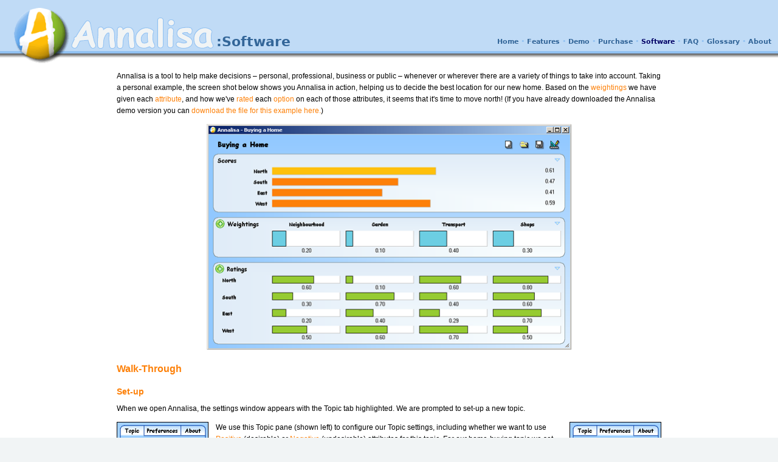

--- FILE ---
content_type: text/html
request_url: http://www.annalisa.org.uk/software.php
body_size: 13803
content:
<!DOCTYPE HTML PUBLIC "-//W3C//DTD HTML 4.01 Transitional//EN" "http://www.w3.org/TR/html4/loose.dtd">
<html><!-- InstanceBegin template="/Templates/al.dwt.php" codeOutsideHTMLIsLocked="false" -->
<head>

<!-- InstanceBeginEditable name="doctitle" -->
<title>Annalisa Software</title>
<!-- InstanceEndEditable -->

<meta http-equiv="Content-Type" content="text/html; charset=iso-8859-1">
<meta name="keywords" content="decision, analysis, decision analysis, tool, decision tool, account, Annalisa, Maldaba, Jack, Dowie, Jack Dowie, Lorenzo, Gordon, Lorenzo Gordon, Mark, Clements, Mark Clements, options, attributes, choice, choices, decisions, option, attribute, rating, ratings, weighting, weightings, score, scores, choose, easy to use software, personal, professional, public, decision aid, decision software, decision management, make decision, making decisions">
<META name="description" content="Annalisa: An easy-to-use decision-analysis tool.  Annalisa is a tool to help make decisions - personal, professional, business or public - whenever or wherever there are a variety of things to take into account.">
<META name="author" content="Maldaba Limited. www.maldaba.co.uk">

<script language="JavaScript" type="text/javascript" src="js/email.js"></script>
<script language="JavaScript" type="text/javascript" src="js/dw.js"></script>
<link href="styles/page_template.css" rel="stylesheet" type="text/css">
<link href="styles/al.css" rel="stylesheet" type="text/css">
<!-- InstanceBeginEditable name="head" --><!-- InstanceEndEditable -->
</head>
<body>
<div id="pagecontainer">

 <div id="header">
  <div id="app_info"> <a href="index.php" title="Home"> <img id="app_logo" src="images/annalisa_logo.png" alt="Annalisa Logo" width="91" height="91">
   <span id="app_name">Annalisa</span> </a> </div>
  <div id="page_title">
   <h2>:<!-- InstanceBeginEditable name="PageTitle" -->Software<!-- InstanceEndEditable --></h2>
  </div>
  <br>
  <div id="nav">
   <a href="/index.php">Home</a> &bull; <a href="/features.php">Features</a> &bull; <a href="/demo.php">Demo</a> &bull; <a href="/buy/">Purchase</a> &bull; <span class="nav_current">Software</span> &bull; <a href="/faq.php">FAQ</a> &bull; <a href="/glossary.php">Glossary</a> &bull; <a href="/about.php">About</a>  </div>
 </div>
 <div class="content">
  <div style="clear: left;"></div>
  <!-- InstanceBeginEditable name="PageContent" -->
  <p>Annalisa is a tool to help make decisions &ndash; personal, professional, business or public
   &ndash; whenever or wherever there are a variety of things to take into account.
   Taking a personal example, the screen shot below shows you Annalisa in action, helping
   us to decide the best location for our new home.  Based on the <a href="glossary.php#weighting">weightings</a>
   we have given each <a href="glossary.php#attribute">attribute</a>, and how we've <a href="glossary.php#rating">rated</a>
   each <a href="glossary.php#option">option</a> on each of those attributes, it seems
   that it's time to move north!  (If you have already downloaded the Annalisa demo
   version you can <a href="downloads/home.alt">download the file for this example here.</a>)</p>
  <p style="text-align: center;"><img src="images/1-main-small.png" alt="Annalisa Main Screen" width="600" height="371"></p>
  <h3>Walk-Through</h3>
  <h4>Set-up</h4>
  <p>When we open Annalisa, the settings window appears with the Topic tab highlighted.
   We are prompted to set-up a new topic.</p>
  <p><img src="images/2-settings-topic-small.png" alt="Settings Window - Topic Tab" width="149" height="187" border="1" style="float: left; margin-right: 1em;">
   <img src="images/3-settings-preferences-small.png" alt="Settings Window - Preferences Tab" width="149" height="187" border="1" style="float: right; margin-left: 1em;">We
   use this Topic pane (shown left) to configure our Topic settings, including whether
   we want to use <a href="faq.php#positivenegativeattributes">Positive</a> (desirable)
   or <a href="faq.php#positivenegativeattributes">Negative</a> (undesirable) attributes
   for this topic.  For our home-buying topic we set the title to "Buying a Home".
   We are creating a topic with 4 options and 4 attributes, so enter 4 into both of these
   boxes.  In our case, we are dealing with positive attributes: things we want our
   new home to score highly in, so we leave the default selection on Positive Attributes.
   Then we click on the Preferences tab to switch to the pane (shown right) in which we
   establish the Display and Program settings that will apply to the software as a whole.
   We are working with decimals and do not want to normalise weights as we go, so we select
   our fields accordingly, then click Begin.  (<i>Note: we are doing all of this because
   we are creating a new topic.  Alternatively, if you want to open an Annalisa topic
   file (a .alt file) that you have already saved, press the Load Topic button</i>.)
   You can change these settings at any time by <a href="faq.php#settingswindow">opening
   the settings window</a>.  For more details on each setting, please consult the
   <a href="faq.php">FAQ</a>.</p>
  <p>We are now presented with the main program screen, with the default labels for our
   options and attributes.  The Scores pane (at the top) is the only pane that is
   not directly editable, so we skip to the first pane that is editable: Weightings.
   The one thing worth mentioning here is that if we do not want to see our scores whilst
   we are setting-up our topic, we can click on the <img src="images/icon-minimise.png" alt="Minimise Icon" width="17" height="15" border="1">
   icon to hide the pane (each of the 3 panes can be hidden in this way - just look for
   the icon in the top-right corner of each pane).</p>
  <h4 style="clear: both;">Weightings</h4>
  <p>First things first, we need to label our 4 attributes so that we know which criteria
   we are weighting.  We enter the name for each Attribute in the Weightings pane
   by clicking on the default attribute name (e.g. Attribute 1), typing directly into the
   field, and pressing Enter to confirm. An Attribute name may not be longer than 100 characters
   and if necessary the name will be truncated but it will appear in full as rollover text.
   If we need to add more Attributes, we can click the <img src="images/icon-add.png" alt="Add Icon" width="22" height="21" border="1">
   icon. We can remove an Attribute by clicking the <img src="images/icon-remove.png" alt="Remove Icon" width="22" height="20" border="1">
   icon which appears when we pass our mouse over its name. (<i>Note: <a href="faq.php#diffdemofull">the
   free demo will only allow a maximum of 4 attributes</a>.  The full version allows
   up to 10.</i>)  So we click on Attribute 1 and rename it Neighbourhood.  Attribute
   2 becomes Garden, Attribute 3 Transport, and lastly we turn Attribute 4 into Shops.</p>
  <p>Why did we choose these attributes?  These 4 criteria are most important to us
   when choosing an area of the city to live in.  If we had children, schools would
   be a concern for us and we would have added that as an attribute.  We move around
   the city quite a bit, (hence the Transport addition) and so are not often at home in
   the evenings, meaning we will not worry about whether there are local bars.  We
   do however like to enjoy being outside and so a garden when we are at home is a factor
   for us. (<i>For information on working with a large number of attributes, see <a href="faq.php#drilldown">the
   drill-down entry in the FAQ.</a></i>)</p>
  <p>Now we have our 4 attributes, we need to say how important they are to us.  We
   can do this in one of two ways: either by using our mouse to drag the blue bar, or by
   clicking on the number below the bar and typing directly onto the screen.  Remember
   that Normalisation setting from the Preferences window, which we made sure was unchecked?
   That means we can now enter any value we like and weight (that's what we are doing:
   weighting our attributes) each attribute regardless of the weights of the other attributes.
   If we had selected to normalise our weights, then every time we changed 1 of the 4 attributes,
   the other 3 would all change values to compensate.  For an explanation of the values,
   and of normalisation, please see <a href="glossary.php#normalisation">the normalisation
   entry in the FAQ</a>.</p>
  <p>Remember that at this stage all we are saying is how important each attribute is to
   us, or how much weight that attribute should have in influencing our final decision.
   We are fairly lacklustre, as you can see.  Nothing scored above 0.500/50.0%, with
   Transport doing the best at 0.400.  Whilst being in the Garden is nice, we are
   not at home very much, so we realised that Transport is more important (for getting
   to and from home) then the Garden itself.   Likewise, we occasionally need
   to buy milk, bread or eggs, which put Shops above Neighbourhood (and since we are not
   at home <i>that</i> much, the Neighbourhood thing turned out to be less important too).
   Now we have our weightings, we need to rate each area against them.</p>
  <h4>Ratings</h4>
  <p>As with our attributes, we need to name our 4 Options.  The method is the same;
   click on the label and type into it.  We do so, setting up North, South, East and
   West.  Now we rate our 4 options. We can do this either by using the mouse
   to drag the bar slider, or else we can click on the number below the bar and type the
   value directly.  Having visited each area, wandered around the streets a little,
   and checked it out on the map, we have a feeling for what each area is like.  For
   example, the houses we visited in the North generally had pretty small gardens, though
   it was often just a few minutes walk to get either a bus or a train, and there were
   shops all over the place, meaning we may never be short of orange juice again.
   Conversely, the South had huge gardens for the same price.  Transport was worse
   however; over 10 minutes walk to the nearest train station, and the neighbourhood was
   not so pretty.</p>
  <p>So we have rated each attribute against each option.  We're done!  And now...the
   scores!</p>
  <h4>Scores</h4>
  <p>Back to the top pane (if you hid the top pane at the start, now is the time to open
   it again).  We kept the top pane open, which meant we saw the bars in the scores
   pane grow and shrink in real-time as we updated our weightings and ratings.  The
   current longest bar will always appear in a different shade, making it clear which option
   is currently the best outcome.  In our case, North wins.  That means that
   when all of our options are considered, and the 'amount' they are considered is determined
   by the weight of each attribute, North is our best outcome.   It best meets all
   of our criteria overall.  OK, it did not do very well on the Garden attribute,
   but because that attribute is not weighted highly, and because North did so well on
   all our other attributes, it is the best outcome overall.  For a fuller explanation
   of these Scores please see <a href="glossary.php#score">the Scores entry in the FAQ</a>.
  </p>
  <h4>Saving The Topic</h4>
  <p>Alas, we are only using the demo version of Annalisa, so cannot save our topic.
   You however, <a href="buy/">having bought and paid for the licence to convert the demo
   into a full version</a> can save your topic at any time by clicking the <img src="images/icon-save.png" alt="Save Icon" width="23" height="22" border="1">
   icon.  When saving you can select either to save the topic as a .alt file (this
   is the default format, which is readable by Annalisa).  You can also save your
   topic as a .csv file (if you want to import your topic data into Excel, use this method).
   If you want to save an image of the topic, you can save the topic either as a JPEG image
   or as a Bitmap.  <i>Note: you should <b>always save your topic as a .alt file</b>,
   even if you also save it in another format.  If you want to open your topic in
   Annalisa again, you must save it in Annalisa's .alt file format.</i>   See the
   <a href="faq.php#dataformat">FAQ entry for details of compatible file formats</a>.</p>
  <p>For more information, <a href="faq.php">read the FAQ</a>, and take a look at the website
   for the Annalisa community, <a href="http://www.cafeannalisa.org.uk/" target="_blank">www.cafeannalisa.org.uk</a>
   where you will find a wide variety of already created .alt files on different topics
   that you can download and either use or amend.</p>
  <!-- InstanceEndEditable -->
  <div style="clear: both;"></div>
 </div>
 <!-- END #content -->
 <div id="footer">
  <div id="app_copyright"> <b>&copy; Copyright 2006 - 2026, <a href="https://www.maldaba.co.uk/" target="_blank">Maldaba
   Ltd.</a></b> <br>
 </div>
 <div id="footer_nav">
   <a href="/privacy.php">Privacy</a> &bull; <a href="/disclaimer.php">Disclaimer</a>  &bull; <a href="https://www.maldaba.co.uk/" target="_blank">Maldaba</a> &bull; <a href="#" onClick="CreateMail('jack.dowie','cafeannalisa.org.uk')">Jack
  Dowie</a></div>
  <script language="JavaScript" type="text/javascript">
<!--
	document.write('<div id="site_contact">Contact: ');
	WonderfulThing("info", "annalisa.org.uk");
	document.write('<\/div>');
//-->
  </script>
</div>
 <!-- END #footer -->
</div>
<!-- END #pagecontainer -->

<script language="JavaScript" type="text/javascript" src="https://www.google-analytics.com/urchin.js"></script>
<script language="JavaScript" type="text/javascript">
<!--
_uacct = "UA-1352507-1";
if (typeof(urchinTracker) == "function")
	urchinTracker();
//-->
</script>
</body>
<!-- InstanceEnd --></html>


--- FILE ---
content_type: text/css
request_url: http://www.annalisa.org.uk/styles/page_template.css
body_size: 4772
content:
/*
 * ANNALISA COLOUR SCHEME (light to dark):
 *
 *		Footer Background:		#F1F4F5
 *		Banner Background:		#C0DBF6
 *		Logo/Banner Border:		#91C1F2
 *		AL Weighting Blue:		#6CCEE3
 *		Title Text:				#336699
 *
 */

/**** MAIN ELEMENTS, LAYOUT ****/

	body, html {
		margin: 0;
		padding: 0;
	}

	#header {
	/* Set height of header to match background image.
	 * This includes 8px of drop-shadow, which should overlap the main content.
	 */
		height: 96px;

	/* Set a minimum width for the header, so it doesn't break on smaller screen
	 * sizes.  This is lower than our minimum requirement anyway (800x600) so
	 * shouldn't cause any problems.
	 */
		min-width: 980px;

	/* Ensure header sits on top of content section, via a high z-index.
	 * z-index only works on positioned elements, so give set position:relative.
	 */
		position: relative;
		z-index: 100;
	}

	.content {
	/* Shift content upwards so that it sits under drop-shadow.
	 * Use negative bottom-margin to compensate for this (i.e. to avoid an 8px
	 * gap before the footer section.
	 */
		position: relative;
		top: -8px;
		margin-bottom: -8px;
	}


/**** MAIN ELEMENTS, COLOURING ****/

	body, #footer {
		background-color: #F1F4F5;
	}

	#header {
	/* Background color and border are set by the background image, so that we can
	 * apply the drop-shadow to it.  We leave the header background color as
	 * transparent so that the drop-shadow sits over the main content properly.
	 */
		background-image: url(../images/banner_background.png);
		background-repeat: repeat-x;
	}

	.content {
		background-color: #FFFFFF;
	}

	#footer {
	/* background-color is set above, to match the body, therefore we don't need
	 * to worry about the height of the footer section.
	 */
		border-top: 3px solid #91C1F2;
	}

/**** HEADER ****/

	#app_info {
		float: left;

	/* Set the width so that the logo text doesn't wrap under the logo image.
	 * Not required in FF or IE, but Chrome has problems if we don't explicitly set
	 * the width.
	 */
		width: 354px;
	}

	#app_logo {
		border: none;
		margin: 13px 0 0 23px;
		float: left;
	}

	#app_name {
		display: block;
		margin-top: 24px;

		background-image: url(../images/annalisa_text.png);
		background-repeat: no-repeat;
		width: 240px;
		height: 56px;

		color: #336699;
		line-height: 200px;
		overflow: hidden;
	}

	#page_title {
		position: absolute;
		top: 56px;
		left: 356px;

	/* Fix to single line and hide the overflow, so the layout doesn't break on
	 * long page titles (which only happen if the survey name is included).
	 */
		height: 1.75em;
		overflow: hidden;

	/* Right margin to stop long headers overlapping the client logo.  If no logo
	 * is present then an 80px margin is still fine, as the link trail will be wider
	 * than this on its own.
	 */
		margin-right: 80px;
	}

	#page_title h2 {
		margin: 0;

		font-family: Verdana, sans;
		font-size: 22px;
		font-weight: bold;
		color: #336699;
	}

	#nav {
		text-align: right;
		float: right;

	/* Need to position it slightly higher, so it doesn't overlap the darker blue
	 * bar at the bottom of the header.
	 */
		position: relative;
		top: -5px;

	/* A z-index of 1 brings it above all other header elements, as they have no
	 * z-index set.  This means the navigation will set on top of the page header
	 * if that expands too wide (e.g. because it includes a long survey name).
	 * The background colour obscures the header, so it is as if the header has been
	 * truncated.
	 */
		z-index: 1;
		background-color: #C0DBF6;

	/* Position element.  We use padding rather than margin so that the background
	 * colour fully covers any title text that may run underneath it.
	 * 45px: top positioning, 0: no padding on right (done with margin),
	 * 3px: to cover down to header border, 0.5em: to give some space to the left.
	 */
		padding: 49px 0 3px 0.5em;
		margin-right: 1em;

		font-size: 0.7em;
	}

	#nav,
	#site_contact,
	#footer_nav {
		font-family: Verdana, sans;
		color: #91C1F2;
	}

	#nav a {
		font-weight: bold;
	}

	#nav a,
	#site_contact a,
	#footer_nav a {
		color: #336699;

		text-decoration: none;
	}

	#nav a:hover,
	#site_contact a:hover,
	#footer_nav a:hover {
		color: #000066;
	}

	.nav_current {
		color: #000066;
		font-weight: bold;
	}

/*** FOOTER ***/

	#footer {
		color: #91C1F2;

		padding: 0.5em 0;

		font-size: 0.75em;
		text-align: center;
	}

	#footer a {
		color: #336699;
	}

	#app_copyright a {
		color: #91C1F2;
		text-decoration: none;
	}

	#app_copyright a:hover {
		text-decoration: underline;
	}

	#footer_nav {
		margin-top: 0.25em;
		font-size: 0.9em;
	}

	#site_contact {
		color: #336699;
		margin-top: 0.5em;
		margin-bottom: 1em;
	}

	#site_contact a {
		font-weight: bold;
	}

/*** PAGE CONTENTS ***/

	.content {
		padding: 1em 15%;
	}



--- FILE ---
content_type: text/css
request_url: http://www.annalisa.org.uk/styles/al.css
body_size: 2232
content:

/******************* General Styling *******************/

body, h3, h4, p, ul, ol {
	font-family: Verdana, Arial, Helvetica, sans-serif;
	color: #000000;
}

.content {
	line-height: 1.2em;
}

.content > p,
.content > ul,
.content > ol,
.content > dl {
	font-size: 0.75em;
}

a:link, a:visited {
	text-decoration: none;
	color: #FD8008;
}

a:hover {
	color: #6BA7FF;
}

h3, h4 {
	color: #FD8008;
	line-height: 1em;
	margin-top: 1.5em;
	margin-bottom: 0;
}

h3 {
	font-size: 1em;
}

h4 {
	font-size: 0.9em;
}

dd {
	margin-left: 0;
	margin-top: 1em;
}

dd table {
	font-size: 1em;
}

/******************* Home Page *******************/

.NewsBox {
	border: red 3px dashed;
	padding: 1em;
	background-color: #ffe5dc;
	font-weight: bold;
	text-align: center;
	margin: 3em 0;
}

/******************* FAQ/glossary Q&A items *******************/

.question {
	font-weight: bold;
	margin-top: 2em;
	margin-bottom: 0;
	line-height: 1em;
}

/******************* Table Layouts *******************/

/* hack for IE, in order to center the table (or anything), need to
center text in parent, which centers the child elements, then correct this by left-aligning
text in child id or class style */
.TableContainer {
	text-align: center;
}

table {
	text-align: left; /* correct IE centering bodge (above), here */
	border: none;
	margin: 2em auto;
	font-size: 0.75em;
	padding: 0;
	width: 30em;
}

#ScoreTable {
	margin-top: -0.5em;
}

#ScoreTable tr {
	height: 1.7em;
}

#ScoreTotal {
	font-weight: bold;
	font-size: 1em;
}

#PriceTable {
	margin-top: 0em;
	width: 23em;
	margin-bottom: 3em;
}

#PriceTable tr {
	height: 1.7em;
}

#PriceTable .price {
	text-align: right;
}

#DemoDetailsTable {
	border: solid 1px #000000;
}

#DemoDetailsTable tr {
	text-align: center;
}

#DemoDetailsTable th {
	border-bottom: double thin #000000;
	padding: 0.5em 0.75em;
}

#DemoDetailsTable td {
	padding: 0.5em 0.75em;
}

#DemoDetailsTable .odd {
	background-color: #BFD9FF;
}

#DemoDetailsTable .even {

}

#DemoDetailsTable .ItemDesc {
	text-align: left;
}

#VersionTable {
	width: 50em;
	text-align: center;
	padding: 0.5em;
	border-collapse: collapse;
	border-spacing: 2em 1em;
	font-weight: bold;
}

#VersionTable .odd {
	background-color: #BFD9FF;
}


--- FILE ---
content_type: application/javascript
request_url: http://www.annalisa.org.uk/js/email.js
body_size: 1899
content:
//////////////////////////////////////////////
//
// JavaScript Functions
//
// email.js: Generic functions for working with e-mails on web pages
//
//////////////////////////////////////////////


// generic function, compiles e-mail address and pop-up new email
// window with passed address added.
// prevents spam bots
function CreateMail(User, Domain)
{
	LocationString = "mailto:" + User + "@" + Domain
  document.location.href = LocationString
}

// Functions to creates (hopefully) spam proof e-mail address links.
// In all cases, Contents is the HTML to be included between the opening
// and closing tags.  If missing, the address is printed.
// In all cases, the string in ExtraCode is added to
// the anchor tag after the href value.  If missing, nothing is added.

var charPeriod = '&#46;';

// Pass User and Host for User@Host.com
function WonderfulThingCom(User, Host, Contents, ExtraCode) {
	GenerateMailto(User, Host + charPeriod + 'com', Contents, ExtraCode);
}

// Pass User and Host for User@Host.net
function WonderfulThingNet(User, Host, Contents, ExtraCode) {
	GenerateMailto(User, Host + charPeriod + 'net', Contents, ExtraCode);
}

// Pass User and Host for User@Host.whatever
function WonderfulThing(User, Host, Contents, ExtraCode) {
	GenerateMailto(User, Host, Contents, ExtraCode);
}

// Pass User and Host for User@Host.co.uk
function WonderfulThingCoUk(User, Host, Contents, ExtraCode) {
	GenerateMailto(User, Host + charPeriod + 'co' + charPeriod + 'uk', Contents, ExtraCode);
}

function GenerateMailto(User, Domain, Contents, ExtraCode) {
	var charAtSign = '&#64;';
	var Address = User + charAtSign + Domain;

	document.write('<' + 'a' + ' ' + 'href="' + 'mail' + 'to:' + Address + '"');
	if (ExtraCode)
		document.write(" " + ExtraCode);
	document.write('>');
	if (Contents)
		document.write(Contents);
	else
		document.write(Address);

	document.write('</a>');
}